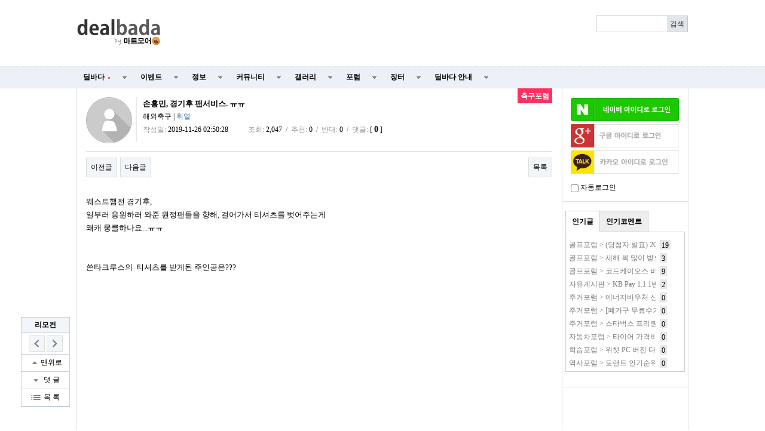

--- FILE ---
content_type: text/html; charset=utf-8
request_url: https://www.google.com/recaptcha/api2/aframe
body_size: 267
content:
<!DOCTYPE HTML><html><head><meta http-equiv="content-type" content="text/html; charset=UTF-8"></head><body><script nonce="NSu9y_xAOiSkMA2AxPwJvg">/** Anti-fraud and anti-abuse applications only. See google.com/recaptcha */ try{var clients={'sodar':'https://pagead2.googlesyndication.com/pagead/sodar?'};window.addEventListener("message",function(a){try{if(a.source===window.parent){var b=JSON.parse(a.data);var c=clients[b['id']];if(c){var d=document.createElement('img');d.src=c+b['params']+'&rc='+(localStorage.getItem("rc::a")?sessionStorage.getItem("rc::b"):"");window.document.body.appendChild(d);sessionStorage.setItem("rc::e",parseInt(sessionStorage.getItem("rc::e")||0)+1);localStorage.setItem("rc::h",'1767285818073');}}}catch(b){}});window.parent.postMessage("_grecaptcha_ready", "*");}catch(b){}</script></body></html>

--- FILE ---
content_type: text/css
request_url: http://www.dealbada.com/css/font/default.css
body_size: 70
content:
body {font-size: 0.75em !important;}

--- FILE ---
content_type: application/javascript
request_url: http://www.dealbada.com/js/kakaolink.js
body_size: 294
content:
Kakao.init('e6836728eb821be6e62fe84bfb2a0b80');

function kakaostory_send(text, url) {
    Kakao.Story.share({
        text: String(text),
        url: url
    });
}

function kakaolink_send(text, url, img) {
    // 카카오톡 링크 버튼을 생성합니다. 처음 한번만 호출하면 됩니다.
    Kakao.Link.sendScrap({
        requestUrl: url
    });
}


--- FILE ---
content_type: text/plain
request_url: https://www.google-analytics.com/j/collect?v=1&_v=j102&a=1519785592&t=pageview&_s=1&dl=http%3A%2F%2Fwww.dealbada.com%2Fbbs%2Fboard.php%3Fbo_table%3Dforum_soccer%26wr_id%3D4446%26page%3D5&ul=en-us%40posix&dt=%EC%86%90%ED%9D%A5%EB%AF%BC%2C%20%EA%B2%BD%EA%B8%B0%ED%9B%84%20%ED%8C%AC%EC%84%9C%EB%B9%84%EC%8A%A4.%20%E3%85%A0%E3%85%A0%20%3E%20%EC%B6%95%EA%B5%AC%ED%8F%AC%EB%9F%BC%20%7C%20%EB%94%9C%EB%B0%94%EB%8B%A4%EB%8B%B7%EC%BB%B4&sr=1280x720&vp=1280x720&_u=IEDAAEABAAAAACAAI~&jid=1552243093&gjid=1775453919&cid=652701450.1767285813&tid=UA-68207241-1&_gid=1088741177.1767285813&_r=1&_slc=1&z=330878142
body_size: -831
content:
2,cG-4S4NBG7XRT